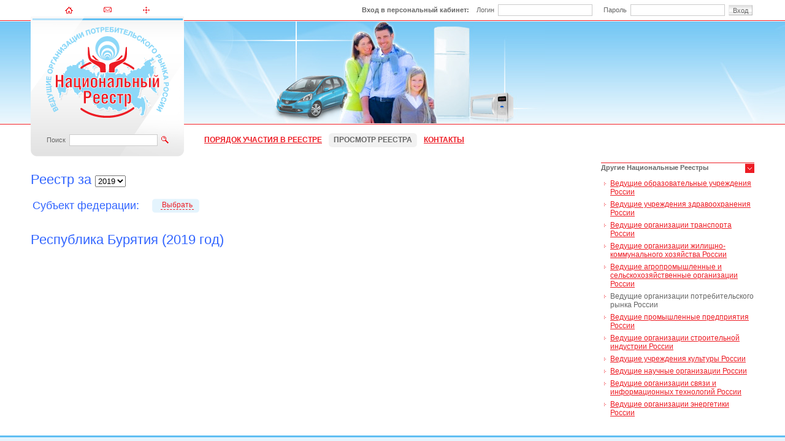

--- FILE ---
content_type: text/html
request_url: http://www.leading-market.ru/reestr.php?uid=65
body_size: 3579
content:
<!DOCTYPE html PUBLIC "-//W3C//DTD XHTML 1.0 Transitional//EN" "http://www.w3.org/TR/xhtml1/DTD/xhtml1-transitional.dtd">
<html xmlns="http://www.w3.org/1999/xhtml">
<head>
  <meta http-equiv="Content-Type" content="text/html; charset=windows-1251" />
  <title>Ведущие организации потребительского рынка России</title>
  <link href="i/common.css" rel="stylesheet" type="text/css" />
  <link href="i/styles.css" rel="stylesheet" type="text/css" />
  <script language="JavaScript" src="validate.js" type="text/javascript"></script>
  <SCRIPT language="javascript"><!-- 
    function MyId(mid){
      if (document.getElementById("region_select") != null){
        if (document.getElementById("region_select").style.display == 'none')
          document.getElementById("region_select").style.display = 'block';
        else   
          document.getElementById("region_select").style.display = 'none';
      }  
    }
  -->
  </SCRIPT>
</head>
<body>
<table width="100%" height="100%" border="0" cellpadding="0" cellspacing="0">
<tr>
  <td align="left" valign="top" id="tophdr">
    <table width="100%" height="255" border="0" cellpadding="0" cellspacing="0">
    <tr>
      <td width="50" align="left" valign="top">&nbsp;</td>
      <td width="250" align="left" valign="top" id="logoarea">
        <table width="100%" border="0" cellspacing="0" cellpadding="0">
        <tr>
          <td height="33" align="center" valign="middle" id="topnav"><div id="home_img"><a href="/"><img src="i/alpha.gif" border="0" width="13" height="11" alt="На главную" title="На главную" /></a></div><div id="mail_img"><a href="index.php?uid=3"><img src="i/alpha.gif" border="0" width="15" height="9" alt="Контакты" title="Контакты" /></a></div><div id="map_img"><a href="sitemap.php"><img src="i/alpha.gif" border="0" width="13" height="11" alt="Карта сайта" title="Карта сайта" /></a></div></td>
        </tr><tr>
          <td height="170" align="left" valign="middle"><a href="/"><img src="i/alpha.gif" alt="Национальный реестр &laquo;Ведущие организации потребительского рынка России&raquo;" title="Национальный реестр &laquo;Ведущие организации потребительского рынка России&raquo;" width="250" height="170" border="0" /></a></td>
        </tr><tr>
          <td height="52" align="center" valign="middle">
            <form id="searcharea" action="search.php" method="get">
            <input type="hidden" name="uid" value="65">
            <table width="0%" border="0" cellspacing="0" cellpadding="3">
            <tr>
              <td align="right" valign="middle">Поиск</td>
              <td align="center" valign="middle"><input type="text" class="field" name="fnd" maxlength="250" /></td>
              <td align="left" valign="middle"><input type="image" border="0" src="i/search_img.gif" width="12" height="12" alt="Найти" title="Найти" /></td>
            </tr>
            </table>
            </form>
          </td>
        </tr>
        </table>
      </td>
      <td align="left" valign="top">
        <table width="100%" border="0" cellspacing="0" cellpadding="0">
        <tr>
          <td height="33" align="right" valign="middle">
            
      <form id="authorize" action="login.php" method="post">
      <table width="0%" border="0" cellspacing="0" cellpadding="3">
      <tr>
        <td><b>Вход в персональный кабинет: </b>&nbsp;</td>
        <td align="right" valign="middle">Логин</td>
        <td align="right" valign="middle"><input type="text" class="field" name="login" maxlength="50" /></td>
        <td width="50" align="right" valign="middle">Пароль</td>
        <td align="right" valign="middle"><input type="password" name="pass" maxlength="50" class="field" /></td>
        <td align="right" valign="middle"><input type="submit" class="mbutton" value="Вход" /></td>
      </tr>
      </table>
      </form>
          </td>
        </tr><tr>
          <td height="170" align="left" valign="top" id="tophdr1"><div>&nbsp;</div></td>
        </tr><tr>
          <td height="52" align="left" valign="middle" id="mmenu"><a href="index.php?uid=2">порядок участия в реестре</a> <span><span><span>просмотр реестра</span></span></span> <a href="index.php?uid=3">контакты</a> </td>
        </tr>
        </table>
      </td>
    </tr>
    </table>
    <div id="workarea">
      <table width="100%" border="0" cellspacing="0" cellpadding="0">
      <tr>
        <td align="left" valign="top">
          <div id="workbody">
            
            <script type="text/javascript" src="js/wz_tooltip.js"></script>
      <form action="reestr.php" method="post" name="yr_select">
      <input type="hidden" name="uid" value="65">
      <h1>Реестр за <select name="yr" OnChange="yr_select.submit();"><option value="2009">2009</option><option value="2010">2010</option><option value="2011">2011</option><option value="2012">2012</option><option value="2013">2013</option><option value="2014">2014</option><option value="2015">2015</option><option value="2016">2016</option><option value="2017">2017</option><option value="2018">2018</option><option value="2019" selected>2019</option>
      </select></h1>
      </form>
          <table width="0%" border="0" cellpadding="3" cellspacing="0">
          <tr>
            <td align="left" valign="middle" nowrap="nowrap"><span id="msubject">Субъект федерации:&nbsp;</span> <strong></strong></td>
            <td align="left" valign="middle" nowrap="nowrap"><span id="mselect"><a href="javascript:MyId()">Выбрать</a></span></td>
          </tr>
          </table>
          <br />
          <div id="region_select" style="display: none;">
            <table width="100%" border="0" cellspacing="0" cellpadding="0">
            <tr><td width="33%" align="left" valign="top"><table width="100%" border="0" cellspacing="0" cellpadding="2"><tr><td align="left" valign="top"><br><strong>Центральный федеральный округ</strong></td></tr><tr><td align="left" valign="top"><a href="reestr.php?uid=1">Белгородская область</a></td></tr><tr><td align="left" valign="top"><a href="reestr.php?uid=2">Брянская область</a></td></tr><tr><td align="left" valign="top"><a href="reestr.php?uid=3">Владимирская область</a></td></tr><tr><td align="left" valign="top"><a href="reestr.php?uid=4">Воронежская область</a></td></tr><tr><td align="left" valign="top"><a href="reestr.php?uid=18">город Москва</a></td></tr><tr><td align="left" valign="top"><a href="reestr.php?uid=5">Ивановская область</a></td></tr><tr><td align="left" valign="top"><a href="reestr.php?uid=6">Калужская область</a></td></tr><tr><td align="left" valign="top"><a href="reestr.php?uid=7">Костромская область</a></td></tr><tr><td align="left" valign="top"><a href="reestr.php?uid=8">Курская область</a></td></tr><tr><td align="left" valign="top"><a href="reestr.php?uid=9">Липецкая область</a></td></tr><tr><td align="left" valign="top"><a href="reestr.php?uid=10">Московская область</a></td></tr><tr><td align="left" valign="top"><a href="reestr.php?uid=11">Орловская область</a></td></tr><tr><td align="left" valign="top"><a href="reestr.php?uid=12">Рязанская область</a></td></tr><tr><td align="left" valign="top"><a href="reestr.php?uid=13">Смоленская область</a></td></tr><tr><td align="left" valign="top"><a href="reestr.php?uid=14">Тамбовская область</a></td></tr><tr><td align="left" valign="top"><a href="reestr.php?uid=15">Тверская область</a></td></tr><tr><td align="left" valign="top"><a href="reestr.php?uid=16">Тульская область</a></td></tr><tr><td align="left" valign="top"><a href="reestr.php?uid=17">Ярославская область</a></td></tr><tr><td align="left" valign="top"><br><strong>Северо-Западный федеральный округ</strong></td></tr><tr><td align="left" valign="top"><a href="reestr.php?uid=21">Архангельская область</a></td></tr><tr><td align="left" valign="top"><a href="reestr.php?uid=22">Вологодская область</a></td></tr><tr><td align="left" valign="top"><a href="reestr.php?uid=28">город Санкт-Петербург</a></td></tr><tr><td align="left" valign="top"><a href="reestr.php?uid=23">Калининградская область</a></td></tr><tr><td align="left" valign="top"><a href="reestr.php?uid=24">Ленинградская область</a></td></tr><tr><td align="left" valign="top"><a href="reestr.php?uid=25">Мурманская область</a></td></tr><tr><td align="left" valign="top"><a href="reestr.php?uid=29">Ненецкий автономный округ</a></td></tr><tr><td align="left" valign="top"><a href="reestr.php?uid=26">Новгородская область</a></td></tr><tr><td align="left" valign="top"><a href="reestr.php?uid=27">Псковская область</a></td></tr><tr><td align="left" valign="top"><a href="reestr.php?uid=19">Республика Карелия</a></td></tr><tr><td align="left" valign="top"><a href="reestr.php?uid=20">Республика Коми</a></td></tr></table></td><td width="33%" align="left" valign="top"><table width="100%" border="0" cellspacing="0" cellpadding="2"><tr><td align="left" valign="top"><br><strong>Южный федеральный округ</strong></td></tr><tr><td align="left" valign="top"><a href="reestr.php?uid=40">Астраханская область</a></td></tr><tr><td align="left" valign="top"><a href="reestr.php?uid=41">Волгоградская область</a></td></tr><tr><td align="left" valign="top"><a href="reestr.php?uid=38">Краснодарский край</a></td></tr><tr><td align="left" valign="top"><a href="reestr.php?uid=32">Республика Адыгея</a></td></tr><tr><td align="left" valign="top"><a href="reestr.php?uid=35">Республика Калмыкия</a></td></tr><tr><td align="left" valign="top"><a href="reestr.php?uid=42">Ростовская область</a></td></tr><tr><td align="left" valign="top"><br><strong>Северо-Кавказский федеральный округ</strong></td></tr><tr><td align="left" valign="top"><a href="reestr.php?uid=30">Кабардино-Балкарская Республика</a></td></tr><tr><td align="left" valign="top"><a href="reestr.php?uid=31">Карачаево-Черкесская Республика</a></td></tr><tr><td align="left" valign="top"><a href="reestr.php?uid=33">Республика Дагестан</a></td></tr><tr><td align="left" valign="top"><a href="reestr.php?uid=34">Республика Ингушетия</a></td></tr><tr><td align="left" valign="top"><a href="reestr.php?uid=36">Республика Северная Осетия-Алания</a></td></tr><tr><td align="left" valign="top"><a href="reestr.php?uid=39">Ставропольский край</a></td></tr><tr><td align="left" valign="top"><a href="reestr.php?uid=37">Чеченская Республика</a></td></tr><tr><td align="left" valign="top"><br><strong>Приволжский федеральный округ</strong></td></tr><tr><td align="left" valign="top"><a href="reestr.php?uid=50">Кировская область</a></td></tr><tr><td align="left" valign="top"><a href="reestr.php?uid=51">Нижегородская область</a></td></tr><tr><td align="left" valign="top"><a href="reestr.php?uid=52">Оренбургская область</a></td></tr><tr><td align="left" valign="top"><a href="reestr.php?uid=53">Пензенская область</a></td></tr><tr><td align="left" valign="top"><a href="reestr.php?uid=49">Пермский край</a></td></tr><tr><td align="left" valign="top"><a href="reestr.php?uid=43">Республика Башкортостан</a></td></tr><tr><td align="left" valign="top"><a href="reestr.php?uid=44">Республика Марий Эл</a></td></tr><tr><td align="left" valign="top"><a href="reestr.php?uid=45">Республика Мордовия</a></td></tr><tr><td align="left" valign="top"><a href="reestr.php?uid=46">Республика Татарстан</a></td></tr><tr><td align="left" valign="top"><a href="reestr.php?uid=54">Самарская область</a></td></tr><tr><td align="left" valign="top"><a href="reestr.php?uid=55">Саратовская область</a></td></tr><tr><td align="left" valign="top"><a href="reestr.php?uid=47">Удмуртская Республика</a></td></tr><tr><td align="left" valign="top"><a href="reestr.php?uid=56">Ульяновская область</a></td></tr><tr><td align="left" valign="top"><a href="reestr.php?uid=48">Чувашская Республика</a></td></tr></table></td><td width="33%" align="left" valign="top"><table width="100%" border="0" cellspacing="0" cellpadding="2"><tr><td align="left" valign="top"><br><strong>Уральский федеральный округ</strong></td></tr><tr><td align="left" valign="top"><a href="reestr.php?uid=57">Курганская область</a></td></tr><tr><td align="left" valign="top"><a href="reestr.php?uid=58">Свердловская область</a></td></tr><tr><td align="left" valign="top"><a href="reestr.php?uid=59">Тюменская область</a></td></tr><tr><td align="left" valign="top"><a href="reestr.php?uid=61">Ханты-Мансийский автономный округ-Югра</a></td></tr><tr><td align="left" valign="top"><a href="reestr.php?uid=60">Челябинская область</a></td></tr><tr><td align="left" valign="top"><a href="reestr.php?uid=62">Ямало-Ненецкий автономный округ</a></td></tr><tr><td align="left" valign="top"><br><strong>Сибирский федеральный округ</strong></td></tr><tr><td align="left" valign="top"><a href="reestr.php?uid=68">Алтайский край</a></td></tr><tr><td align="left" valign="top"><a href="reestr.php?uid=69">Забайкальский край</a></td></tr><tr><td align="left" valign="top"><a href="reestr.php?uid=71">Иркутская область</a></td></tr><tr><td align="left" valign="top"><a href="reestr.php?uid=72">Кемеровская область</a></td></tr><tr><td align="left" valign="top"><a href="reestr.php?uid=70">Красноярский край</a></td></tr><tr><td align="left" valign="top"><a href="reestr.php?uid=73">Новосибирская область</a></td></tr><tr><td align="left" valign="top"><a href="reestr.php?uid=74">Омская область</a></td></tr><tr><td align="left" valign="top"><a href="reestr.php?uid=64">Республика Алтай</a></td></tr><tr><td align="left" valign="top"><a href="reestr.php?uid=65">Республика Бурятия</a></td></tr><tr><td align="left" valign="top"><a href="reestr.php?uid=66">Республика Тыва</a></td></tr><tr><td align="left" valign="top"><a href="reestr.php?uid=67">Республика Хакасия</a></td></tr><tr><td align="left" valign="top"><a href="reestr.php?uid=75">Томская область</a></td></tr><tr><td align="left" valign="top"><br><strong>Дальневосточный федеральный округ</strong></td></tr><tr><td align="left" valign="top"><a href="reestr.php?uid=80">Амурская область</a></td></tr><tr><td align="left" valign="top"><a href="reestr.php?uid=83">Еврейская автономная область</a></td></tr><tr><td align="left" valign="top"><a href="reestr.php?uid=77">Камчатский край</a></td></tr><tr><td align="left" valign="top"><a href="reestr.php?uid=81">Магаданская область</a></td></tr><tr><td align="left" valign="top"><a href="reestr.php?uid=78">Приморский край</a></td></tr><tr><td align="left" valign="top"><a href="reestr.php?uid=76">Республика Саха (Якутия)</a></td></tr><tr><td align="left" valign="top"><a href="reestr.php?uid=82">Сахалинская область</a></td></tr><tr><td align="left" valign="top"><a href="reestr.php?uid=79">Хабаровский край</a></td></tr><tr><td align="left" valign="top"><a href="reestr.php?uid=84">Чукотский автономный округ</a></td></tr> </table>
              </td>
            </tr>
            </table>
          </div><h1>Республика Бурятия (2019 год)</h1>
          </div>
        </td>
        <td width="250" align="left" valign="top">
          
          <div id="others">
            Другие Национальные Реестры
          </div>
          <ul><li><a href='http://www.leading-education.ru/'>Ведущие образовательные учреждения России</a></li><li><a href='http://www.leading-medicine.ru/'>Ведущие учреждения здравоохранения России</a></li><li><a href='http://www.leading-transport.ru/'>Ведущие организации транспорта России</a></li><li><a href='http://www.leading-communal.ru/'>Ведущие организации жилищно-коммунального хозяйства России</a></li><li><a href='http://www.leading-agrarian.ru/'>Ведущие агропромышленные и сельскохозяйственные организации России</a></li><li>Ведущие организации потребительского рынка России</li><li><a href='http://www.leading-industry.ru/'>Ведущие промышленные предприятия России</a></li><li><a href='http://www.leading-building.ru/'>Ведущие организации строительной индустрии России</a></li><li><a href='http://www.leading-culture.ru/'>Ведущие учреждения культуры России</a></li><li><a href='http://www.leading-science.ru/'>Ведущие научные организации России</a></li><li><a href='http://www.leading-it.ru/'>Ведущие организации связи и информационных технологий России</a></li><li><a href='http://www.leading-energy.ru/'>Ведущие организации энергетики России</a></li></ul>
        </td>
      </tr>
      </table>
    </div>
  </td>
</tr><tr>
  <td align="left" valign="bottom"><div id="footer">
    <table width="100%" height="97" border="0" cellpadding="5" cellspacing="0">
    <tr>
      <td width="37" align="left" valign="middle">
<!--LiveInternet counter--><script type="text/javascript"><!--
document.write("<a href='http://www.liveinternet.ru/click' "+
"target=_blank><img src='http://counter.yadro.ru/hit?t45.11;r"+
escape(document.referrer)+((typeof(screen)=="undefined")?"":
";s"+screen.width+"*"+screen.height+"*"+(screen.colorDepth?
screen.colorDepth:screen.pixelDepth))+";u"+escape(document.URL)+
";"+Math.random()+
"' alt='' title='LiveInternet' "+
"border='0' width='31' height='31'><\/a>")
//--></script><!--/LiveInternet-->
      </td>
      <td align="left" valign="middle"><a href="http://www.softdevelop.ru/">Разработка и оптимизация сайта</a> -<br />
        веб студия SoftDevelop</td>
      <td align="right" valign="middle">&copy; 2009. ООО &laquo;Администрация Реестра&raquo;<br />
        Все права защищены.</td>
    </tr>
    </table>
  </div></td>
</tr>
</table>
</body>
</html>

--- FILE ---
content_type: text/css
request_url: http://www.leading-market.ru/i/common.css
body_size: 5110
content:
html {
 height: 100%;
}

body {
  background-color: #FFFFFF;
  margin: 0px;
  height: 100%;
}

form {
  margin: 0px;
  padding: 0px;
}

.requiredfield, .requireddigit, .field
{
  border: solid 1px #cccccc;
  height: 15px;
  font-size: 12px;
  color: #454545;
  background: #ffffff;
}
.invalidfield, .invaliddigit{
  border: solid 1px #ed1c24; 
  height: 15px;
  font-size: 12px;
  background: #fff1f2;
}

textarea {
  border: solid 1px #cccccc;
  background: #ffffff;
  font-size: 12px;
  color: #454545;
}

.mbutton {
  height: 17px;
  background: url(btn_bg.gif) repeat-x 0px 0px;
  color: #666666;
  font-size: 11px;
  border-top: 1px solid #e2e2e2;
  border-right: 1px solid #bbbbbb;
  border-bottom: 1px solid #b5b5b5;
  border-left: 1px solid #ececec;
}

#tophdr {
  background: url(topbg.jpg) repeat-x 0px 33px;
}

#tophdr1 {
  background: url(tophdr.jpg) no-repeat 0px 2px;
}

#tophdr1 div {
  height: 166px;
  background: url(tophdr1.jpg) no-repeat 100% 2px;
}

#logoarea {
  background: url(logoarea.png) no-repeat 0px 27px;
}

#topnav {
  padding-left: 56px;
}

#topnav div {
  height: 11px;
  width: 13px;
  margin-right: 50px;
  float: left;
}

#home_img a {
  background: url(home_img.gif) no-repeat center center;
  display: block;
}

#home_img a:hover {
  background: url(home1_img.gif) no-repeat center center;
}

#mail_img a {
  background: url(mail_img.gif) no-repeat center center;
  display: block;
}

#mail_img a:hover {
  background: url(mail1_img.gif) no-repeat center center;
}

#map_img a {
  background: url(map_img.gif) no-repeat center center;
  display: block;
}

#map_img a:hover {
  background: url(map1_img.gif) no-repeat center center;
}

#searcharea {
  font-size: 11px;
}

#searcharea .field {
  width: 138px;
}

#authorize {
  margin-right: 50px;
  font-size: 11px;
}

#mmenu {
  text-transform: uppercase;
  font-weight: bold;
  padding: 0px 50px 0px 25px;
}

#mmenu a {
  padding: 4px 8px 0px 8px;
  height: 19px;  
  display: inline-block;
}

#mmenu span {
  height: 23px;  
  background: #f1f1f1 url(selbg.gif);
  display: inline-block;
}

#mmenu span span {
  height: 23px;  
  background: url(sell.gif) no-repeat top left;
}

#mmenu span span span {
  padding: 4px 8px 0px 8px;
  height: 19px;  
  background: url(selr.gif) no-repeat top right;
}

#workarea {
  margin: 0px 50px 20px 50px;
}

#others {
  margin-top: 10px;
  padding-top: 1px;
  font-size: 11px;
  font-weight: bold;
  height: 15px;
  background: url(arrowdwn.gif) no-repeat bottom right;
  border-top: 1px solid #ed1c24;
}

#workbody {
  margin: 25px 25px 0px 0px;
}

#mselect {
  margin-left: 10px;
  padding: 3px 0px 0px 14px;
  width: 63px;
  height: 20px;
  display: inline-block;
  background: url(selectbg.gif) no-repeat 0px 0px;
}

#mselect a {
  padding: 0px 2px 0px 2px;
  text-decoration: none;
  border-bottom: 1px dashed;
}

#msubject {
  font-size: 18px;
  color: #3366ff;
}

.tblhdr {
  color: #ed1c24;
  font-weight: bold;
  font-size: 14px;
  background: #e4f4fd;
}

.tblsmall {
  font-size: 11px;
  font-style: italic;
  border-bottom: 1px solid #00aeef;
}

.tblsmall span {
  color: #3366ff;
}

#region_select {
  background: #f1f9fe;
  width: 610px;
  font-size: 11px;
  padding: 5px;
}

#region_select a {
  padding-left: 12px;
  display: block;
}

#region_select a:hover {
  background: url(link_arrow.gif) no-repeat 2px 4px;
}

#footer {
  height: 97px;
  border-top: 3px solid #60bff3;
  background: #e4f4fd;
  padding: 0px 50px 0px 50px;
  font-size: 11px;
  min-width: 895px;
}

#nav_string {
  margin: 0px 0px 10px 0px;
}

#nav_string td {
  font-size: 11px;
  color: #666666;
}

#nav_string a {
  padding-left: 2px;
  padding-right: 10px;
  background: url(link_arrow.gif) no-repeat 100% 5px;
}

#home1_img {
  background: url(link_arrow.gif) no-repeat 90% 5px;
}

#home1_img a {
  padding: 0px 12px 1px 0px;
  background: url(home_img.gif) no-repeat 0px 1px;
}

#home1_img a:hover {
  background: url(home1_img.gif) no-repeat 0px 1px;
}

#nav_string span {
  padding-left: 3px;
}

.mform {
  background: #e4f4fd;
}

.mform div {
  padding: 17px;
}

#contact_form {
  width: 415px;
  font-weight: bold;
}

#contact_form .requiredfield, #contact_form .requireddigit, #contact_form .field, #contact_form .invalidfield, #contact_form .invaliddigit {
  width: 257px;
}

#contact_form textarea {
  width: 365px;
  height: 100px;
}

a#medit {
  padding: 0px 10px 2px 20px;
  background: url(edit.gif) no-repeat 0px 0px;
}

a#medit:hover {
  background: url(edit1.gif) no-repeat 0px 0px;
}

#errormsg {
  font-size: 11px;
  font-weight: normal;
  color: #ed1c24;
}

#authorize_user {
  margin-top: 10px;
  font-size: 11px;
}

#authorize_user a {
  background: url(che.gif) no-repeat 0px 0px;
  padding-left: 16px;
  display: block;
}

#output_count {
  text-align: right;
}

--- FILE ---
content_type: text/css
request_url: http://www.leading-market.ru/i/styles.css
body_size: 973
content:
body {
	font-family: Tahoma, Verdana, Arial, Helvetica, sans-serif;
	font-size: 12px;
	color: #666666;
}

a:link {
	color: #ed1c24;
}
a:visited {
	color: #ed1c24;
}
a:hover {
	color: #b80000;
}
a:active {
	color: #ed1c24;
}
h1 {
	font-size: 22px;
	color: #3366ff;
	font-weight: normal;
}
h2 {
	font-size: 20px;
	color: #3366ff;
	font-weight: normal;
}
h3 {
	font-size: 18px;
	color: #3366ff;
	font-weight: normal;
}

p {
  margin: 0px;
  padding: 3px 0px 7px 0px;
}

ul {
  margin: 10px 0px 10px 5px;
  padding: 0px;
  list-style: none;
}

ul li {
  margin: 0px 0px 6px 0px;
  padding: 0px 0px 0px 10px;
  background: url(li_marker.gif) no-repeat 0px 5px;
}

.innertbl {
  margin: 0px;
  padding: 0px;
  border-collapse: collapse;
}

.innertbl td {
  border: 2px solid #FFFFFF;
  background: #f1f9fe;
  padding: 3px;
  margin: 0px;
}

.innertblhdr {
  background: #e4f4fd !important;
  font-weight: bold;
}

--- FILE ---
content_type: application/x-javascript
request_url: http://www.leading-market.ru/validate.js
body_size: 2770
content:
function validEmail(theEntry) {
  badEntry = false
  invalidChars = " /:,;"
  if (theEntry == "") { 
    badEntry = true
  }
  for (i=0; i < 5; i++)  {
    badChar = invalidChars.charAt(i)
    if (theEntry.indexOf(badChar,0) > -1) {
      badEntry = true
    }
  }  
  atsignLoc = theEntry.indexOf("@",1)
  if (atsignLoc == -1) {
    badEntry = true
  }     
  if (theEntry.indexOf("@",atsignLoc+1) > -1) {
    badEntry = true
  }
  dotLoc = theEntry.indexOf(".",atsignLoc)
  if (dotLoc == -1) {
    badEntry = true
  }
  if (dotLoc+3 > theEntry.length) {
    badEntry = true
  }
  return badEntry
}

function ValidateForm(oForm) {
  var oFocusItem = null;
  var bPassed = true; 
  var oItems = oForm.elements;
  for (var i = 0; i < oItems.length; i++) {
    if ( (oItems.item(i).className.indexOf('requiredfield') > -1) ) {
      if ( oItems.item(i).value.length < 1) { 
        oItems.item(i).className += ' invalidfield';
        if ( !oFocusItem ) oFocusItem = oItems.item(i);
        bPassed = false;
      } else if ( oItems.item(i).className.indexOf(' invalidfield') > -1) {
        oItems.item(i).className = 'requiredfield';
      }
    }
    if ( (oItems.item(i).className.indexOf('requireddigit') > -1) ) {
      re = /^\d{1,10}$/;
      if (!re.test(oItems.item(i).value)){
        oItems.item(i).className += ' invaliddigit';
        if ( !oFocusItem ) oFocusItem = oItems.item(i);
        bPassed = false;
        sMessage = 'You must fill in the required fields.';
      } else if ( oItems.item(i).className.indexOf(' invaliddigit') > -1) {
        oItems.item(i).className = 'requireddigit';
      }
    }
  }
  if (oForm.email && (oForm.email.className.indexOf('requiredfield') > -1) && validEmail(oForm.email.value)) {
    oForm.email.className += ' invalidfield';
    if ( !oFocusItem ) oFocusItem = oForm.email;
    bPassed = false;
  };
  if (oForm.to_email && (oForm.to_email.className.indexOf('requiredfield') > -1) && validEmail(oForm.to_email.value)) {
    oForm.to_email.className += ' invalidfield';
    if ( !oFocusItem ) oFocusItem = oForm.to_email;
    bPassed = false;
  };
  if ( !bPassed ) {
    if ( oFocusItem ) oFocusItem.focus();
  };
  return bPassed;
}

function ValidateVoting(oForm){
  var res = false;
  if (oForm.vote && (oForm.vote.length > 0))
    for (var i=0; i<oForm.vote.length; i++)
      if (oForm.vote[i].checked){
        res = true;
        break;
      }
  if (!res) alert ("Пожалуйста, укажите Ваш вариант ответа.");
  return res;
}

function lookup(typ) {
  var obj = document.getElementById("prava_row");
  if (obj) { 
    if (typ <= 3) 
      obj.style.display = 'none';
    else
      obj.style.display = 'block';
  }
}